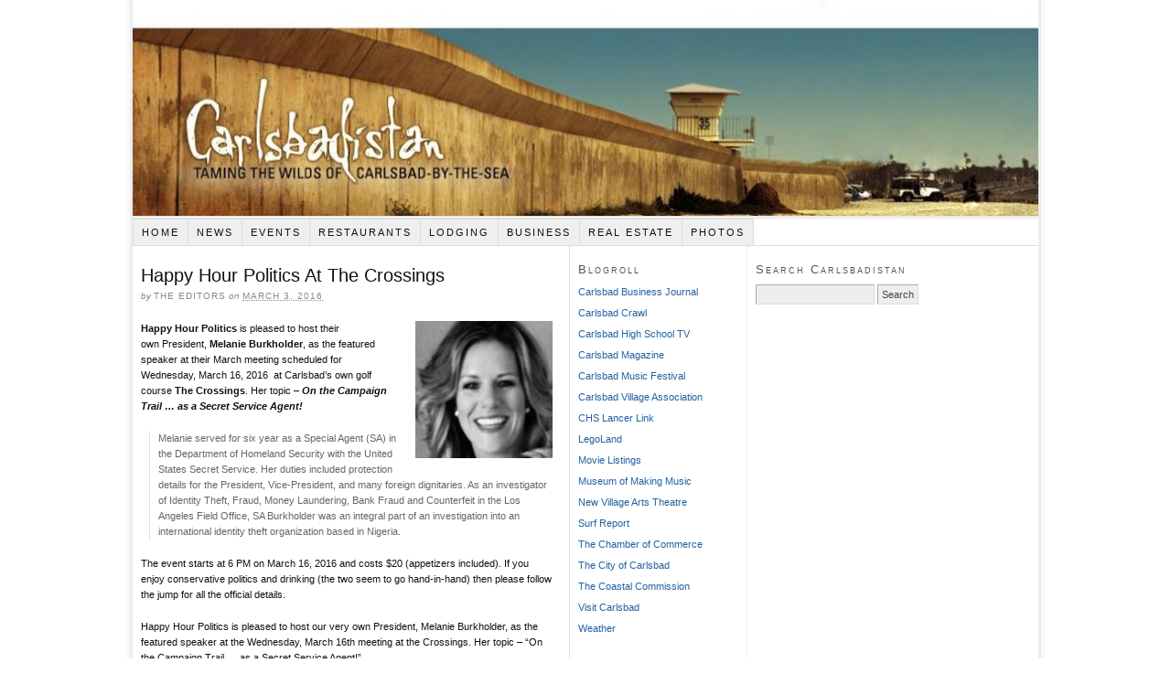

--- FILE ---
content_type: text/html; charset=UTF-8
request_url: http://www.carlsbadistan.com/?p=12631
body_size: 11046
content:
<!DOCTYPE html PUBLIC "-//W3C//DTD XHTML 1.0 Strict//EN" "http://www.w3.org/TR/xhtml1/DTD/xhtml1-strict.dtd">
<html xmlns="http://www.w3.org/1999/xhtml" lang="en-US">
<head profile="http://gmpg.org/xfn/11">
<meta http-equiv="Content-Type" content="text/html; charset=UTF-8" />
<title>Happy Hour Politics At The Crossings</title>
<meta name="robots" content="noodp, noydir" />
<meta name="description" content="Happy Hour Politics is pleased to host their own President, Melanie Burkholder, as the featured speaker at their March meeting scheduled for Wednesday, March 16, 2016  at Carlsbad&#8217;s own golf course The Crossings. Her topic – On the Campaign Trail …" />
<link rel="stylesheet" href="http://www.carlsbadistan.com/wp-content/themes/thesis_189/custom/layout.css" type="text/css" media="screen, projection" />
<!--[if lte IE 8]><link rel="stylesheet" href="http://www.carlsbadistan.com/wp-content/themes/thesis_189/lib/css/ie.css" type="text/css" media="screen, projection" /><![endif]-->
<link rel="stylesheet" href="http://www.carlsbadistan.com/wp-content/themes/thesis_189/custom/custom.css" type="text/css" media="screen, projection" />
<link rel="canonical" href="http://www.carlsbadistan.com/?p=12631" />
<link rel="alternate" type="application/rss+xml" title="Carlsbadistan RSS Feed" href="http://www.carlsbadistan.com/?feed=rss2" />
<link rel="pingback" href="http://www.carlsbadistan.com/xmlrpc.php" />
<link rel="EditURI" type="application/rsd+xml" title="RSD" href="http://www.carlsbadistan.com/xmlrpc.php?rsd" />
<meta name='robots' content='max-image-preview:large' />
<script type="text/javascript">
/* <![CDATA[ */
window._wpemojiSettings = {"baseUrl":"https:\/\/s.w.org\/images\/core\/emoji\/15.0.3\/72x72\/","ext":".png","svgUrl":"https:\/\/s.w.org\/images\/core\/emoji\/15.0.3\/svg\/","svgExt":".svg","source":{"concatemoji":"http:\/\/www.carlsbadistan.com\/wp-includes\/js\/wp-emoji-release.min.js?ver=6.5.7"}};
/*! This file is auto-generated */
!function(i,n){var o,s,e;function c(e){try{var t={supportTests:e,timestamp:(new Date).valueOf()};sessionStorage.setItem(o,JSON.stringify(t))}catch(e){}}function p(e,t,n){e.clearRect(0,0,e.canvas.width,e.canvas.height),e.fillText(t,0,0);var t=new Uint32Array(e.getImageData(0,0,e.canvas.width,e.canvas.height).data),r=(e.clearRect(0,0,e.canvas.width,e.canvas.height),e.fillText(n,0,0),new Uint32Array(e.getImageData(0,0,e.canvas.width,e.canvas.height).data));return t.every(function(e,t){return e===r[t]})}function u(e,t,n){switch(t){case"flag":return n(e,"\ud83c\udff3\ufe0f\u200d\u26a7\ufe0f","\ud83c\udff3\ufe0f\u200b\u26a7\ufe0f")?!1:!n(e,"\ud83c\uddfa\ud83c\uddf3","\ud83c\uddfa\u200b\ud83c\uddf3")&&!n(e,"\ud83c\udff4\udb40\udc67\udb40\udc62\udb40\udc65\udb40\udc6e\udb40\udc67\udb40\udc7f","\ud83c\udff4\u200b\udb40\udc67\u200b\udb40\udc62\u200b\udb40\udc65\u200b\udb40\udc6e\u200b\udb40\udc67\u200b\udb40\udc7f");case"emoji":return!n(e,"\ud83d\udc26\u200d\u2b1b","\ud83d\udc26\u200b\u2b1b")}return!1}function f(e,t,n){var r="undefined"!=typeof WorkerGlobalScope&&self instanceof WorkerGlobalScope?new OffscreenCanvas(300,150):i.createElement("canvas"),a=r.getContext("2d",{willReadFrequently:!0}),o=(a.textBaseline="top",a.font="600 32px Arial",{});return e.forEach(function(e){o[e]=t(a,e,n)}),o}function t(e){var t=i.createElement("script");t.src=e,t.defer=!0,i.head.appendChild(t)}"undefined"!=typeof Promise&&(o="wpEmojiSettingsSupports",s=["flag","emoji"],n.supports={everything:!0,everythingExceptFlag:!0},e=new Promise(function(e){i.addEventListener("DOMContentLoaded",e,{once:!0})}),new Promise(function(t){var n=function(){try{var e=JSON.parse(sessionStorage.getItem(o));if("object"==typeof e&&"number"==typeof e.timestamp&&(new Date).valueOf()<e.timestamp+604800&&"object"==typeof e.supportTests)return e.supportTests}catch(e){}return null}();if(!n){if("undefined"!=typeof Worker&&"undefined"!=typeof OffscreenCanvas&&"undefined"!=typeof URL&&URL.createObjectURL&&"undefined"!=typeof Blob)try{var e="postMessage("+f.toString()+"("+[JSON.stringify(s),u.toString(),p.toString()].join(",")+"));",r=new Blob([e],{type:"text/javascript"}),a=new Worker(URL.createObjectURL(r),{name:"wpTestEmojiSupports"});return void(a.onmessage=function(e){c(n=e.data),a.terminate(),t(n)})}catch(e){}c(n=f(s,u,p))}t(n)}).then(function(e){for(var t in e)n.supports[t]=e[t],n.supports.everything=n.supports.everything&&n.supports[t],"flag"!==t&&(n.supports.everythingExceptFlag=n.supports.everythingExceptFlag&&n.supports[t]);n.supports.everythingExceptFlag=n.supports.everythingExceptFlag&&!n.supports.flag,n.DOMReady=!1,n.readyCallback=function(){n.DOMReady=!0}}).then(function(){return e}).then(function(){var e;n.supports.everything||(n.readyCallback(),(e=n.source||{}).concatemoji?t(e.concatemoji):e.wpemoji&&e.twemoji&&(t(e.twemoji),t(e.wpemoji)))}))}((window,document),window._wpemojiSettings);
/* ]]> */
</script>
<style id='wp-emoji-styles-inline-css' type='text/css'>

	img.wp-smiley, img.emoji {
		display: inline !important;
		border: none !important;
		box-shadow: none !important;
		height: 1em !important;
		width: 1em !important;
		margin: 0 0.07em !important;
		vertical-align: -0.1em !important;
		background: none !important;
		padding: 0 !important;
	}
</style>
<link rel='stylesheet' id='wp-block-library-css' href='http://www.carlsbadistan.com/wp-includes/css/dist/block-library/style.min.css?ver=6.5.7' type='text/css' media='all' />
<style id='classic-theme-styles-inline-css' type='text/css'>
/*! This file is auto-generated */
.wp-block-button__link{color:#fff;background-color:#32373c;border-radius:9999px;box-shadow:none;text-decoration:none;padding:calc(.667em + 2px) calc(1.333em + 2px);font-size:1.125em}.wp-block-file__button{background:#32373c;color:#fff;text-decoration:none}
</style>
<style id='global-styles-inline-css' type='text/css'>
body{--wp--preset--color--black: #000000;--wp--preset--color--cyan-bluish-gray: #abb8c3;--wp--preset--color--white: #ffffff;--wp--preset--color--pale-pink: #f78da7;--wp--preset--color--vivid-red: #cf2e2e;--wp--preset--color--luminous-vivid-orange: #ff6900;--wp--preset--color--luminous-vivid-amber: #fcb900;--wp--preset--color--light-green-cyan: #7bdcb5;--wp--preset--color--vivid-green-cyan: #00d084;--wp--preset--color--pale-cyan-blue: #8ed1fc;--wp--preset--color--vivid-cyan-blue: #0693e3;--wp--preset--color--vivid-purple: #9b51e0;--wp--preset--gradient--vivid-cyan-blue-to-vivid-purple: linear-gradient(135deg,rgba(6,147,227,1) 0%,rgb(155,81,224) 100%);--wp--preset--gradient--light-green-cyan-to-vivid-green-cyan: linear-gradient(135deg,rgb(122,220,180) 0%,rgb(0,208,130) 100%);--wp--preset--gradient--luminous-vivid-amber-to-luminous-vivid-orange: linear-gradient(135deg,rgba(252,185,0,1) 0%,rgba(255,105,0,1) 100%);--wp--preset--gradient--luminous-vivid-orange-to-vivid-red: linear-gradient(135deg,rgba(255,105,0,1) 0%,rgb(207,46,46) 100%);--wp--preset--gradient--very-light-gray-to-cyan-bluish-gray: linear-gradient(135deg,rgb(238,238,238) 0%,rgb(169,184,195) 100%);--wp--preset--gradient--cool-to-warm-spectrum: linear-gradient(135deg,rgb(74,234,220) 0%,rgb(151,120,209) 20%,rgb(207,42,186) 40%,rgb(238,44,130) 60%,rgb(251,105,98) 80%,rgb(254,248,76) 100%);--wp--preset--gradient--blush-light-purple: linear-gradient(135deg,rgb(255,206,236) 0%,rgb(152,150,240) 100%);--wp--preset--gradient--blush-bordeaux: linear-gradient(135deg,rgb(254,205,165) 0%,rgb(254,45,45) 50%,rgb(107,0,62) 100%);--wp--preset--gradient--luminous-dusk: linear-gradient(135deg,rgb(255,203,112) 0%,rgb(199,81,192) 50%,rgb(65,88,208) 100%);--wp--preset--gradient--pale-ocean: linear-gradient(135deg,rgb(255,245,203) 0%,rgb(182,227,212) 50%,rgb(51,167,181) 100%);--wp--preset--gradient--electric-grass: linear-gradient(135deg,rgb(202,248,128) 0%,rgb(113,206,126) 100%);--wp--preset--gradient--midnight: linear-gradient(135deg,rgb(2,3,129) 0%,rgb(40,116,252) 100%);--wp--preset--font-size--small: 13px;--wp--preset--font-size--medium: 20px;--wp--preset--font-size--large: 36px;--wp--preset--font-size--x-large: 42px;--wp--preset--spacing--20: 0.44rem;--wp--preset--spacing--30: 0.67rem;--wp--preset--spacing--40: 1rem;--wp--preset--spacing--50: 1.5rem;--wp--preset--spacing--60: 2.25rem;--wp--preset--spacing--70: 3.38rem;--wp--preset--spacing--80: 5.06rem;--wp--preset--shadow--natural: 6px 6px 9px rgba(0, 0, 0, 0.2);--wp--preset--shadow--deep: 12px 12px 50px rgba(0, 0, 0, 0.4);--wp--preset--shadow--sharp: 6px 6px 0px rgba(0, 0, 0, 0.2);--wp--preset--shadow--outlined: 6px 6px 0px -3px rgba(255, 255, 255, 1), 6px 6px rgba(0, 0, 0, 1);--wp--preset--shadow--crisp: 6px 6px 0px rgba(0, 0, 0, 1);}:where(.is-layout-flex){gap: 0.5em;}:where(.is-layout-grid){gap: 0.5em;}body .is-layout-flex{display: flex;}body .is-layout-flex{flex-wrap: wrap;align-items: center;}body .is-layout-flex > *{margin: 0;}body .is-layout-grid{display: grid;}body .is-layout-grid > *{margin: 0;}:where(.wp-block-columns.is-layout-flex){gap: 2em;}:where(.wp-block-columns.is-layout-grid){gap: 2em;}:where(.wp-block-post-template.is-layout-flex){gap: 1.25em;}:where(.wp-block-post-template.is-layout-grid){gap: 1.25em;}.has-black-color{color: var(--wp--preset--color--black) !important;}.has-cyan-bluish-gray-color{color: var(--wp--preset--color--cyan-bluish-gray) !important;}.has-white-color{color: var(--wp--preset--color--white) !important;}.has-pale-pink-color{color: var(--wp--preset--color--pale-pink) !important;}.has-vivid-red-color{color: var(--wp--preset--color--vivid-red) !important;}.has-luminous-vivid-orange-color{color: var(--wp--preset--color--luminous-vivid-orange) !important;}.has-luminous-vivid-amber-color{color: var(--wp--preset--color--luminous-vivid-amber) !important;}.has-light-green-cyan-color{color: var(--wp--preset--color--light-green-cyan) !important;}.has-vivid-green-cyan-color{color: var(--wp--preset--color--vivid-green-cyan) !important;}.has-pale-cyan-blue-color{color: var(--wp--preset--color--pale-cyan-blue) !important;}.has-vivid-cyan-blue-color{color: var(--wp--preset--color--vivid-cyan-blue) !important;}.has-vivid-purple-color{color: var(--wp--preset--color--vivid-purple) !important;}.has-black-background-color{background-color: var(--wp--preset--color--black) !important;}.has-cyan-bluish-gray-background-color{background-color: var(--wp--preset--color--cyan-bluish-gray) !important;}.has-white-background-color{background-color: var(--wp--preset--color--white) !important;}.has-pale-pink-background-color{background-color: var(--wp--preset--color--pale-pink) !important;}.has-vivid-red-background-color{background-color: var(--wp--preset--color--vivid-red) !important;}.has-luminous-vivid-orange-background-color{background-color: var(--wp--preset--color--luminous-vivid-orange) !important;}.has-luminous-vivid-amber-background-color{background-color: var(--wp--preset--color--luminous-vivid-amber) !important;}.has-light-green-cyan-background-color{background-color: var(--wp--preset--color--light-green-cyan) !important;}.has-vivid-green-cyan-background-color{background-color: var(--wp--preset--color--vivid-green-cyan) !important;}.has-pale-cyan-blue-background-color{background-color: var(--wp--preset--color--pale-cyan-blue) !important;}.has-vivid-cyan-blue-background-color{background-color: var(--wp--preset--color--vivid-cyan-blue) !important;}.has-vivid-purple-background-color{background-color: var(--wp--preset--color--vivid-purple) !important;}.has-black-border-color{border-color: var(--wp--preset--color--black) !important;}.has-cyan-bluish-gray-border-color{border-color: var(--wp--preset--color--cyan-bluish-gray) !important;}.has-white-border-color{border-color: var(--wp--preset--color--white) !important;}.has-pale-pink-border-color{border-color: var(--wp--preset--color--pale-pink) !important;}.has-vivid-red-border-color{border-color: var(--wp--preset--color--vivid-red) !important;}.has-luminous-vivid-orange-border-color{border-color: var(--wp--preset--color--luminous-vivid-orange) !important;}.has-luminous-vivid-amber-border-color{border-color: var(--wp--preset--color--luminous-vivid-amber) !important;}.has-light-green-cyan-border-color{border-color: var(--wp--preset--color--light-green-cyan) !important;}.has-vivid-green-cyan-border-color{border-color: var(--wp--preset--color--vivid-green-cyan) !important;}.has-pale-cyan-blue-border-color{border-color: var(--wp--preset--color--pale-cyan-blue) !important;}.has-vivid-cyan-blue-border-color{border-color: var(--wp--preset--color--vivid-cyan-blue) !important;}.has-vivid-purple-border-color{border-color: var(--wp--preset--color--vivid-purple) !important;}.has-vivid-cyan-blue-to-vivid-purple-gradient-background{background: var(--wp--preset--gradient--vivid-cyan-blue-to-vivid-purple) !important;}.has-light-green-cyan-to-vivid-green-cyan-gradient-background{background: var(--wp--preset--gradient--light-green-cyan-to-vivid-green-cyan) !important;}.has-luminous-vivid-amber-to-luminous-vivid-orange-gradient-background{background: var(--wp--preset--gradient--luminous-vivid-amber-to-luminous-vivid-orange) !important;}.has-luminous-vivid-orange-to-vivid-red-gradient-background{background: var(--wp--preset--gradient--luminous-vivid-orange-to-vivid-red) !important;}.has-very-light-gray-to-cyan-bluish-gray-gradient-background{background: var(--wp--preset--gradient--very-light-gray-to-cyan-bluish-gray) !important;}.has-cool-to-warm-spectrum-gradient-background{background: var(--wp--preset--gradient--cool-to-warm-spectrum) !important;}.has-blush-light-purple-gradient-background{background: var(--wp--preset--gradient--blush-light-purple) !important;}.has-blush-bordeaux-gradient-background{background: var(--wp--preset--gradient--blush-bordeaux) !important;}.has-luminous-dusk-gradient-background{background: var(--wp--preset--gradient--luminous-dusk) !important;}.has-pale-ocean-gradient-background{background: var(--wp--preset--gradient--pale-ocean) !important;}.has-electric-grass-gradient-background{background: var(--wp--preset--gradient--electric-grass) !important;}.has-midnight-gradient-background{background: var(--wp--preset--gradient--midnight) !important;}.has-small-font-size{font-size: var(--wp--preset--font-size--small) !important;}.has-medium-font-size{font-size: var(--wp--preset--font-size--medium) !important;}.has-large-font-size{font-size: var(--wp--preset--font-size--large) !important;}.has-x-large-font-size{font-size: var(--wp--preset--font-size--x-large) !important;}
.wp-block-navigation a:where(:not(.wp-element-button)){color: inherit;}
:where(.wp-block-post-template.is-layout-flex){gap: 1.25em;}:where(.wp-block-post-template.is-layout-grid){gap: 1.25em;}
:where(.wp-block-columns.is-layout-flex){gap: 2em;}:where(.wp-block-columns.is-layout-grid){gap: 2em;}
.wp-block-pullquote{font-size: 1.5em;line-height: 1.6;}
</style>
<style id='akismet-widget-style-inline-css' type='text/css'>

			.a-stats {
				--akismet-color-mid-green: #357b49;
				--akismet-color-white: #fff;
				--akismet-color-light-grey: #f6f7f7;

				max-width: 350px;
				width: auto;
			}

			.a-stats * {
				all: unset;
				box-sizing: border-box;
			}

			.a-stats strong {
				font-weight: 600;
			}

			.a-stats a.a-stats__link,
			.a-stats a.a-stats__link:visited,
			.a-stats a.a-stats__link:active {
				background: var(--akismet-color-mid-green);
				border: none;
				box-shadow: none;
				border-radius: 8px;
				color: var(--akismet-color-white);
				cursor: pointer;
				display: block;
				font-family: -apple-system, BlinkMacSystemFont, 'Segoe UI', 'Roboto', 'Oxygen-Sans', 'Ubuntu', 'Cantarell', 'Helvetica Neue', sans-serif;
				font-weight: 500;
				padding: 12px;
				text-align: center;
				text-decoration: none;
				transition: all 0.2s ease;
			}

			/* Extra specificity to deal with TwentyTwentyOne focus style */
			.widget .a-stats a.a-stats__link:focus {
				background: var(--akismet-color-mid-green);
				color: var(--akismet-color-white);
				text-decoration: none;
			}

			.a-stats a.a-stats__link:hover {
				filter: brightness(110%);
				box-shadow: 0 4px 12px rgba(0, 0, 0, 0.06), 0 0 2px rgba(0, 0, 0, 0.16);
			}

			.a-stats .count {
				color: var(--akismet-color-white);
				display: block;
				font-size: 1.5em;
				line-height: 1.4;
				padding: 0 13px;
				white-space: nowrap;
			}
		
</style>
<link rel="https://api.w.org/" href="http://www.carlsbadistan.com/index.php?rest_route=/" /><link rel="alternate" type="application/json" href="http://www.carlsbadistan.com/index.php?rest_route=/wp/v2/posts/12631" /><link rel="alternate" type="application/json+oembed" href="http://www.carlsbadistan.com/index.php?rest_route=%2Foembed%2F1.0%2Fembed&#038;url=http%3A%2F%2Fwww.carlsbadistan.com%2F%3Fp%3D12631" />
<link rel="alternate" type="text/xml+oembed" href="http://www.carlsbadistan.com/index.php?rest_route=%2Foembed%2F1.0%2Fembed&#038;url=http%3A%2F%2Fwww.carlsbadistan.com%2F%3Fp%3D12631&#038;format=xml" />
<style type="text/css">.recentcomments a{display:inline !important;padding:0 !important;margin:0 !important;}</style></head>
<body class="custom">
<div id="container">
<div id="page">
	<div id="header">
		<p id="logo"><a href="http://www.carlsbadistan.com">Carlsbadistan</a></p>
	</div>
<ul class="menu">
<li class="tab tab-home"><a href="http://www.carlsbadistan.com">Home</a></li>
<li class="tab tab-1"><a href="http://www.carlsbadistan.com/?page_id=1652" title="News">News</a></li>
<li class="tab tab-2"><a href="http://www.carlsbadistan.com/?page_id=1653" title="Events">Events</a></li>
<li class="tab tab-3"><a href="http://www.carlsbadistan.com/?page_id=1654" title="Restaurants">Restaurants</a></li>
<li class="tab tab-4"><a href="http://www.carlsbadistan.com/?page_id=1655" title="Lodging">Lodging</a></li>
<li class="tab tab-5"><a href="http://www.carlsbadistan.com/?page_id=1656" title="Business">Business</a></li>
<li class="tab tab-6"><a href="http://www.carlsbadistan.com/?page_id=1658" title="Real Estate">Real Estate</a></li>
<li class="tab tab-7"><a href="http://www.carlsbadistan.com/?page_id=4906" title="Photos">Photos</a></li>
</ul>
	<div id="content_box">
		<div id="content" class="hfeed">

			<div class="post_box top post-12631 post type-post status-publish format-standard hentry category-event category-politics" id="post-12631">
				<div class="headline_area">
					<h1 class="entry-title">Happy Hour Politics At The Crossings</h1>
					<p class="headline_meta">by <span class="author vcard"><span class="fn">The Editors</span></span> on <abbr class="published" title="2016-03-03">March 3, 2016</abbr></p>
				</div>
				<div class="format_text entry-content">
<p><strong><img decoding="async" class="alignright wp-image-12632" src="http://www.carlsbadistan.com/wp-content/uploads/2016/03/melanie_burkholder.jpg" alt="melanie_burkholder" width="150" height="150" />Happy Hour Politics</strong> is pleased to host their own President, <strong>Melanie Burkholder</strong>, as the featured speaker at their March meeting scheduled for Wednesday, March 16, 2016  at Carlsbad&#8217;s own golf course <strong>The Crossings</strong>. Her topic – <em><strong>On the Campaign Trail … as a Secret Service Agent!</strong></em></p>
<blockquote><p>Melanie served for six year as a Special Agent (SA) in the Department of Homeland Security with the United States Secret Service. Her duties included protection details for the President, Vice-President, and many foreign dignitaries. As an investigator of Identity Theft, Fraud, Money Laundering, Bank Fraud and Counterfeit in the Los Angeles Field Office, SA Burkholder was an integral part of an investigation into an international identity theft organization based in Nigeria.</p></blockquote>
<p>The event starts at 6 PM on March 16, 2016 and costs $20 (appetizers included). If you enjoy conservative politics and drinking (the two seem to go hand-in-hand) then please follow the jump for all the official details.</p>
<p><span id="more-12631"></span></p>
<p>Happy Hour Politics is pleased to host our very own President, Melanie Burkholder, as the featured speaker at the Wednesday, March 16th meeting at the Crossings. Her topic – “On the Campaign Trail … as a Secret Service Agent!”</p>
<p>So very timely for HHP as we press forward in this turbulent 2016 campaign season!</p>
<p>Melanie served for six year as a Special Agent (SA) in the Department of Homeland Security with the United States Secret Service. Her duties included protection details for the President, Vice-President, and many foreign dignitaries. As an investigator of Identity Theft, Fraud, Money Laundering, Bank Fraud and Counterfeit in the Los Angeles Field Office, SA Burkholder was an integral part of an investigation into an international identity theft organization based in Nigeria.</p>
<p>Prior to her Government service, Melanie graduated from the University of Memphis with a Masters in Counseling, Educational Psychology, and Research, and worked as a Licensed Mental Health Counselor in Tennessee. She is currently licensed in the state of California, is earning a PhD in Christian Counseling, and works as an independent practitioner in Carlsbad.</p>
<p>In the community, Melanie is a major contributor at her church, volunteers regularly at her children’s’ school, and works with other local charitable organizations. She is currently serving as Co-Chair of the Kathy’s Legacy Foundation 2016 Gala. Melanie is also an avid athlete, married to Shawn, and the mother of two young sons, Cache and Cheney.</p>
<p>The Happy Hour Politics events are held the third Wednesday each month from 6:00 p.m. – 8:00 p.m. at The Crossings, 5800 The Crossings Dr, Carlsbad. There is a $20 cash cover charge (includes appetizers). Drinks are available for purchase. For more information, email hhpcbad@gmail.com. Check us out on Facebook as <strong>Happy Hour Politics</strong>, or follow us on Twitter <strong>@hhpcbad</strong>. RSVP by Wednesday, March 9th.</p>
				</div>
			</div>

					<div class="prev_next post_nav">
						<p class="previous">Previous post: <a href="http://www.carlsbadistan.com/?p=12622" rel="prev">Next Measure A Result Update Tomorrow</a></p>
						<p>Next post: <a href="http://www.carlsbadistan.com/?p=12636" rel="next">Cori Schumacher Announces City Council Bid</a></p>
					</div>
		</div>

		<div id="sidebars">
			<div id="sidebar_1" class="sidebar">
				<ul class="sidebar_list">
<li class="widget widget_links" id="linkcat-2"><h3>Blogroll</h3>
	<ul class='xoxo blogroll'>
<li><a href="http://www.carlsbad.org/PublicationEditions.aspx">Carlsbad Business Journal</a></li>
<li><a href="http://www.carlsbadcrawl.com/">Carlsbad Crawl</a></li>
<li><a href="http://www.chstv.com/">Carlsbad High School TV</a></li>
<li><a href="http://www.carlsbadmagazine.com/">Carlsbad Magazine</a></li>
<li><a href="http://www.carlsbadmusicfestival.org/">Carlsbad Music Festival</a></li>
<li><a href="http://www.experiencecarlsbadvillage.com/">Carlsbad Village Association</a></li>
<li><a href="http://www.thelancerlink.com/">CHS Lancer Link</a></li>
<li><a href="https://www.legoland.com/california/">LegoLand</a></li>
<li><a href="http://www.fandango.com/movietimes?location=92008&#038;">Movie Listings</a></li>
<li><a href="http://www.museumofmakingmusic.org/">Museum of Making Music</a></li>
<li><a href="http://www.newvillagearts.org">New Village Arts Theatre</a></li>
<li><a href="http://www.wetsand.com/swellwatch/swellwatch.asp?locationid=2&#038;tabid=1441&#038;subtabid=0&#038;CatId=295&#038;SubCatID=295">Surf Report</a></li>
<li><a href="http://www.carlsbad.org/">The Chamber of Commerce</a></li>
<li><a href="http://www.carlsbadca.gov/">The City of Carlsbad</a></li>
<li><a href="http://www.coastal.ca.gov/">The Coastal Commission</a></li>
<li><a href="https://visitcarlsbad.com">Visit Carlsbad</a></li>
<li><a href="https://weather.com/weather/today/l/43b165c67d6047145feabd54dfabc64310898e263b3d9a2bb05cd8bf6ffe1576">Weather</a></li>

	</ul>
</li>
<li class="widget widget_archive" id="archives-3"><h3>Archives</h3>
			<ul>
					<li><a href='http://www.carlsbadistan.com/?m=202512'>December 2025</a>&nbsp;(1)</li>
	<li><a href='http://www.carlsbadistan.com/?m=202511'>November 2025</a>&nbsp;(1)</li>
	<li><a href='http://www.carlsbadistan.com/?m=202510'>October 2025</a>&nbsp;(1)</li>
	<li><a href='http://www.carlsbadistan.com/?m=202509'>September 2025</a>&nbsp;(1)</li>
	<li><a href='http://www.carlsbadistan.com/?m=202508'>August 2025</a>&nbsp;(1)</li>
	<li><a href='http://www.carlsbadistan.com/?m=202506'>June 2025</a>&nbsp;(2)</li>
	<li><a href='http://www.carlsbadistan.com/?m=202505'>May 2025</a>&nbsp;(1)</li>
	<li><a href='http://www.carlsbadistan.com/?m=202503'>March 2025</a>&nbsp;(4)</li>
	<li><a href='http://www.carlsbadistan.com/?m=202502'>February 2025</a>&nbsp;(1)</li>
	<li><a href='http://www.carlsbadistan.com/?m=202501'>January 2025</a>&nbsp;(2)</li>
	<li><a href='http://www.carlsbadistan.com/?m=202406'>June 2024</a>&nbsp;(1)</li>
	<li><a href='http://www.carlsbadistan.com/?m=202404'>April 2024</a>&nbsp;(2)</li>
	<li><a href='http://www.carlsbadistan.com/?m=202402'>February 2024</a>&nbsp;(1)</li>
	<li><a href='http://www.carlsbadistan.com/?m=202401'>January 2024</a>&nbsp;(1)</li>
	<li><a href='http://www.carlsbadistan.com/?m=202312'>December 2023</a>&nbsp;(3)</li>
	<li><a href='http://www.carlsbadistan.com/?m=202309'>September 2023</a>&nbsp;(2)</li>
	<li><a href='http://www.carlsbadistan.com/?m=202306'>June 2023</a>&nbsp;(3)</li>
	<li><a href='http://www.carlsbadistan.com/?m=202305'>May 2023</a>&nbsp;(1)</li>
	<li><a href='http://www.carlsbadistan.com/?m=202304'>April 2023</a>&nbsp;(3)</li>
	<li><a href='http://www.carlsbadistan.com/?m=202303'>March 2023</a>&nbsp;(1)</li>
	<li><a href='http://www.carlsbadistan.com/?m=202301'>January 2023</a>&nbsp;(2)</li>
	<li><a href='http://www.carlsbadistan.com/?m=202212'>December 2022</a>&nbsp;(1)</li>
	<li><a href='http://www.carlsbadistan.com/?m=202211'>November 2022</a>&nbsp;(1)</li>
	<li><a href='http://www.carlsbadistan.com/?m=202209'>September 2022</a>&nbsp;(1)</li>
	<li><a href='http://www.carlsbadistan.com/?m=202208'>August 2022</a>&nbsp;(2)</li>
	<li><a href='http://www.carlsbadistan.com/?m=202207'>July 2022</a>&nbsp;(1)</li>
	<li><a href='http://www.carlsbadistan.com/?m=202206'>June 2022</a>&nbsp;(1)</li>
	<li><a href='http://www.carlsbadistan.com/?m=202205'>May 2022</a>&nbsp;(1)</li>
	<li><a href='http://www.carlsbadistan.com/?m=202203'>March 2022</a>&nbsp;(1)</li>
	<li><a href='http://www.carlsbadistan.com/?m=202202'>February 2022</a>&nbsp;(1)</li>
	<li><a href='http://www.carlsbadistan.com/?m=202201'>January 2022</a>&nbsp;(2)</li>
	<li><a href='http://www.carlsbadistan.com/?m=202112'>December 2021</a>&nbsp;(1)</li>
	<li><a href='http://www.carlsbadistan.com/?m=202111'>November 2021</a>&nbsp;(1)</li>
	<li><a href='http://www.carlsbadistan.com/?m=202108'>August 2021</a>&nbsp;(1)</li>
	<li><a href='http://www.carlsbadistan.com/?m=202105'>May 2021</a>&nbsp;(1)</li>
	<li><a href='http://www.carlsbadistan.com/?m=202104'>April 2021</a>&nbsp;(2)</li>
	<li><a href='http://www.carlsbadistan.com/?m=202103'>March 2021</a>&nbsp;(2)</li>
	<li><a href='http://www.carlsbadistan.com/?m=202101'>January 2021</a>&nbsp;(1)</li>
	<li><a href='http://www.carlsbadistan.com/?m=202011'>November 2020</a>&nbsp;(1)</li>
	<li><a href='http://www.carlsbadistan.com/?m=202006'>June 2020</a>&nbsp;(1)</li>
	<li><a href='http://www.carlsbadistan.com/?m=202005'>May 2020</a>&nbsp;(3)</li>
	<li><a href='http://www.carlsbadistan.com/?m=202004'>April 2020</a>&nbsp;(3)</li>
	<li><a href='http://www.carlsbadistan.com/?m=202003'>March 2020</a>&nbsp;(3)</li>
	<li><a href='http://www.carlsbadistan.com/?m=202002'>February 2020</a>&nbsp;(1)</li>
	<li><a href='http://www.carlsbadistan.com/?m=201910'>October 2019</a>&nbsp;(1)</li>
	<li><a href='http://www.carlsbadistan.com/?m=201909'>September 2019</a>&nbsp;(2)</li>
	<li><a href='http://www.carlsbadistan.com/?m=201904'>April 2019</a>&nbsp;(3)</li>
	<li><a href='http://www.carlsbadistan.com/?m=201903'>March 2019</a>&nbsp;(2)</li>
	<li><a href='http://www.carlsbadistan.com/?m=201902'>February 2019</a>&nbsp;(3)</li>
	<li><a href='http://www.carlsbadistan.com/?m=201901'>January 2019</a>&nbsp;(1)</li>
	<li><a href='http://www.carlsbadistan.com/?m=201811'>November 2018</a>&nbsp;(4)</li>
	<li><a href='http://www.carlsbadistan.com/?m=201810'>October 2018</a>&nbsp;(3)</li>
	<li><a href='http://www.carlsbadistan.com/?m=201809'>September 2018</a>&nbsp;(2)</li>
	<li><a href='http://www.carlsbadistan.com/?m=201808'>August 2018</a>&nbsp;(1)</li>
	<li><a href='http://www.carlsbadistan.com/?m=201806'>June 2018</a>&nbsp;(3)</li>
	<li><a href='http://www.carlsbadistan.com/?m=201805'>May 2018</a>&nbsp;(2)</li>
	<li><a href='http://www.carlsbadistan.com/?m=201804'>April 2018</a>&nbsp;(2)</li>
	<li><a href='http://www.carlsbadistan.com/?m=201803'>March 2018</a>&nbsp;(2)</li>
	<li><a href='http://www.carlsbadistan.com/?m=201802'>February 2018</a>&nbsp;(2)</li>
	<li><a href='http://www.carlsbadistan.com/?m=201801'>January 2018</a>&nbsp;(1)</li>
	<li><a href='http://www.carlsbadistan.com/?m=201712'>December 2017</a>&nbsp;(4)</li>
	<li><a href='http://www.carlsbadistan.com/?m=201711'>November 2017</a>&nbsp;(10)</li>
	<li><a href='http://www.carlsbadistan.com/?m=201710'>October 2017</a>&nbsp;(6)</li>
	<li><a href='http://www.carlsbadistan.com/?m=201709'>September 2017</a>&nbsp;(4)</li>
	<li><a href='http://www.carlsbadistan.com/?m=201708'>August 2017</a>&nbsp;(3)</li>
	<li><a href='http://www.carlsbadistan.com/?m=201707'>July 2017</a>&nbsp;(6)</li>
	<li><a href='http://www.carlsbadistan.com/?m=201706'>June 2017</a>&nbsp;(6)</li>
	<li><a href='http://www.carlsbadistan.com/?m=201705'>May 2017</a>&nbsp;(3)</li>
	<li><a href='http://www.carlsbadistan.com/?m=201704'>April 2017</a>&nbsp;(2)</li>
	<li><a href='http://www.carlsbadistan.com/?m=201703'>March 2017</a>&nbsp;(3)</li>
	<li><a href='http://www.carlsbadistan.com/?m=201702'>February 2017</a>&nbsp;(4)</li>
	<li><a href='http://www.carlsbadistan.com/?m=201701'>January 2017</a>&nbsp;(5)</li>
	<li><a href='http://www.carlsbadistan.com/?m=201612'>December 2016</a>&nbsp;(5)</li>
	<li><a href='http://www.carlsbadistan.com/?m=201611'>November 2016</a>&nbsp;(3)</li>
	<li><a href='http://www.carlsbadistan.com/?m=201610'>October 2016</a>&nbsp;(8)</li>
	<li><a href='http://www.carlsbadistan.com/?m=201609'>September 2016</a>&nbsp;(10)</li>
	<li><a href='http://www.carlsbadistan.com/?m=201608'>August 2016</a>&nbsp;(3)</li>
	<li><a href='http://www.carlsbadistan.com/?m=201607'>July 2016</a>&nbsp;(5)</li>
	<li><a href='http://www.carlsbadistan.com/?m=201606'>June 2016</a>&nbsp;(8)</li>
	<li><a href='http://www.carlsbadistan.com/?m=201605'>May 2016</a>&nbsp;(13)</li>
	<li><a href='http://www.carlsbadistan.com/?m=201604'>April 2016</a>&nbsp;(6)</li>
	<li><a href='http://www.carlsbadistan.com/?m=201603'>March 2016</a>&nbsp;(9)</li>
	<li><a href='http://www.carlsbadistan.com/?m=201602'>February 2016</a>&nbsp;(5)</li>
	<li><a href='http://www.carlsbadistan.com/?m=201601'>January 2016</a>&nbsp;(3)</li>
	<li><a href='http://www.carlsbadistan.com/?m=201512'>December 2015</a>&nbsp;(3)</li>
	<li><a href='http://www.carlsbadistan.com/?m=201511'>November 2015</a>&nbsp;(5)</li>
	<li><a href='http://www.carlsbadistan.com/?m=201510'>October 2015</a>&nbsp;(8)</li>
	<li><a href='http://www.carlsbadistan.com/?m=201509'>September 2015</a>&nbsp;(7)</li>
	<li><a href='http://www.carlsbadistan.com/?m=201508'>August 2015</a>&nbsp;(3)</li>
	<li><a href='http://www.carlsbadistan.com/?m=201507'>July 2015</a>&nbsp;(6)</li>
	<li><a href='http://www.carlsbadistan.com/?m=201506'>June 2015</a>&nbsp;(9)</li>
	<li><a href='http://www.carlsbadistan.com/?m=201505'>May 2015</a>&nbsp;(3)</li>
	<li><a href='http://www.carlsbadistan.com/?m=201504'>April 2015</a>&nbsp;(11)</li>
	<li><a href='http://www.carlsbadistan.com/?m=201503'>March 2015</a>&nbsp;(14)</li>
	<li><a href='http://www.carlsbadistan.com/?m=201502'>February 2015</a>&nbsp;(11)</li>
	<li><a href='http://www.carlsbadistan.com/?m=201501'>January 2015</a>&nbsp;(7)</li>
	<li><a href='http://www.carlsbadistan.com/?m=201412'>December 2014</a>&nbsp;(10)</li>
	<li><a href='http://www.carlsbadistan.com/?m=201411'>November 2014</a>&nbsp;(1)</li>
	<li><a href='http://www.carlsbadistan.com/?m=201410'>October 2014</a>&nbsp;(3)</li>
	<li><a href='http://www.carlsbadistan.com/?m=201409'>September 2014</a>&nbsp;(6)</li>
	<li><a href='http://www.carlsbadistan.com/?m=201408'>August 2014</a>&nbsp;(3)</li>
	<li><a href='http://www.carlsbadistan.com/?m=201407'>July 2014</a>&nbsp;(6)</li>
	<li><a href='http://www.carlsbadistan.com/?m=201406'>June 2014</a>&nbsp;(2)</li>
	<li><a href='http://www.carlsbadistan.com/?m=201405'>May 2014</a>&nbsp;(14)</li>
	<li><a href='http://www.carlsbadistan.com/?m=201404'>April 2014</a>&nbsp;(7)</li>
	<li><a href='http://www.carlsbadistan.com/?m=201403'>March 2014</a>&nbsp;(10)</li>
	<li><a href='http://www.carlsbadistan.com/?m=201402'>February 2014</a>&nbsp;(7)</li>
	<li><a href='http://www.carlsbadistan.com/?m=201401'>January 2014</a>&nbsp;(5)</li>
	<li><a href='http://www.carlsbadistan.com/?m=201312'>December 2013</a>&nbsp;(1)</li>
	<li><a href='http://www.carlsbadistan.com/?m=201311'>November 2013</a>&nbsp;(4)</li>
	<li><a href='http://www.carlsbadistan.com/?m=201310'>October 2013</a>&nbsp;(7)</li>
	<li><a href='http://www.carlsbadistan.com/?m=201309'>September 2013</a>&nbsp;(8)</li>
	<li><a href='http://www.carlsbadistan.com/?m=201308'>August 2013</a>&nbsp;(4)</li>
	<li><a href='http://www.carlsbadistan.com/?m=201307'>July 2013</a>&nbsp;(2)</li>
	<li><a href='http://www.carlsbadistan.com/?m=201306'>June 2013</a>&nbsp;(4)</li>
	<li><a href='http://www.carlsbadistan.com/?m=201305'>May 2013</a>&nbsp;(8)</li>
	<li><a href='http://www.carlsbadistan.com/?m=201304'>April 2013</a>&nbsp;(14)</li>
	<li><a href='http://www.carlsbadistan.com/?m=201303'>March 2013</a>&nbsp;(9)</li>
	<li><a href='http://www.carlsbadistan.com/?m=201302'>February 2013</a>&nbsp;(5)</li>
	<li><a href='http://www.carlsbadistan.com/?m=201301'>January 2013</a>&nbsp;(8)</li>
	<li><a href='http://www.carlsbadistan.com/?m=201212'>December 2012</a>&nbsp;(7)</li>
	<li><a href='http://www.carlsbadistan.com/?m=201211'>November 2012</a>&nbsp;(10)</li>
	<li><a href='http://www.carlsbadistan.com/?m=201210'>October 2012</a>&nbsp;(19)</li>
	<li><a href='http://www.carlsbadistan.com/?m=201209'>September 2012</a>&nbsp;(14)</li>
	<li><a href='http://www.carlsbadistan.com/?m=201208'>August 2012</a>&nbsp;(9)</li>
	<li><a href='http://www.carlsbadistan.com/?m=201207'>July 2012</a>&nbsp;(14)</li>
	<li><a href='http://www.carlsbadistan.com/?m=201206'>June 2012</a>&nbsp;(5)</li>
	<li><a href='http://www.carlsbadistan.com/?m=201205'>May 2012</a>&nbsp;(9)</li>
	<li><a href='http://www.carlsbadistan.com/?m=201204'>April 2012</a>&nbsp;(16)</li>
	<li><a href='http://www.carlsbadistan.com/?m=201203'>March 2012</a>&nbsp;(11)</li>
	<li><a href='http://www.carlsbadistan.com/?m=201202'>February 2012</a>&nbsp;(9)</li>
	<li><a href='http://www.carlsbadistan.com/?m=201201'>January 2012</a>&nbsp;(7)</li>
	<li><a href='http://www.carlsbadistan.com/?m=201112'>December 2011</a>&nbsp;(15)</li>
	<li><a href='http://www.carlsbadistan.com/?m=201111'>November 2011</a>&nbsp;(8)</li>
	<li><a href='http://www.carlsbadistan.com/?m=201110'>October 2011</a>&nbsp;(6)</li>
	<li><a href='http://www.carlsbadistan.com/?m=201109'>September 2011</a>&nbsp;(10)</li>
	<li><a href='http://www.carlsbadistan.com/?m=201108'>August 2011</a>&nbsp;(11)</li>
	<li><a href='http://www.carlsbadistan.com/?m=201107'>July 2011</a>&nbsp;(5)</li>
	<li><a href='http://www.carlsbadistan.com/?m=201106'>June 2011</a>&nbsp;(18)</li>
	<li><a href='http://www.carlsbadistan.com/?m=201105'>May 2011</a>&nbsp;(17)</li>
	<li><a href='http://www.carlsbadistan.com/?m=201104'>April 2011</a>&nbsp;(16)</li>
	<li><a href='http://www.carlsbadistan.com/?m=201103'>March 2011</a>&nbsp;(24)</li>
	<li><a href='http://www.carlsbadistan.com/?m=201102'>February 2011</a>&nbsp;(11)</li>
	<li><a href='http://www.carlsbadistan.com/?m=201101'>January 2011</a>&nbsp;(12)</li>
	<li><a href='http://www.carlsbadistan.com/?m=201012'>December 2010</a>&nbsp;(21)</li>
	<li><a href='http://www.carlsbadistan.com/?m=201011'>November 2010</a>&nbsp;(30)</li>
	<li><a href='http://www.carlsbadistan.com/?m=201010'>October 2010</a>&nbsp;(45)</li>
	<li><a href='http://www.carlsbadistan.com/?m=201009'>September 2010</a>&nbsp;(37)</li>
	<li><a href='http://www.carlsbadistan.com/?m=201008'>August 2010</a>&nbsp;(18)</li>
	<li><a href='http://www.carlsbadistan.com/?m=201007'>July 2010</a>&nbsp;(37)</li>
	<li><a href='http://www.carlsbadistan.com/?m=201006'>June 2010</a>&nbsp;(36)</li>
	<li><a href='http://www.carlsbadistan.com/?m=201005'>May 2010</a>&nbsp;(40)</li>
	<li><a href='http://www.carlsbadistan.com/?m=201004'>April 2010</a>&nbsp;(38)</li>
	<li><a href='http://www.carlsbadistan.com/?m=201003'>March 2010</a>&nbsp;(26)</li>
	<li><a href='http://www.carlsbadistan.com/?m=201002'>February 2010</a>&nbsp;(27)</li>
	<li><a href='http://www.carlsbadistan.com/?m=201001'>January 2010</a>&nbsp;(39)</li>
	<li><a href='http://www.carlsbadistan.com/?m=200912'>December 2009</a>&nbsp;(53)</li>
	<li><a href='http://www.carlsbadistan.com/?m=200911'>November 2009</a>&nbsp;(53)</li>
	<li><a href='http://www.carlsbadistan.com/?m=200910'>October 2009</a>&nbsp;(35)</li>
	<li><a href='http://www.carlsbadistan.com/?m=200909'>September 2009</a>&nbsp;(48)</li>
	<li><a href='http://www.carlsbadistan.com/?m=200908'>August 2009</a>&nbsp;(33)</li>
	<li><a href='http://www.carlsbadistan.com/?m=200907'>July 2009</a>&nbsp;(33)</li>
	<li><a href='http://www.carlsbadistan.com/?m=200906'>June 2009</a>&nbsp;(43)</li>
	<li><a href='http://www.carlsbadistan.com/?m=200905'>May 2009</a>&nbsp;(39)</li>
	<li><a href='http://www.carlsbadistan.com/?m=200904'>April 2009</a>&nbsp;(45)</li>
	<li><a href='http://www.carlsbadistan.com/?m=200903'>March 2009</a>&nbsp;(55)</li>
	<li><a href='http://www.carlsbadistan.com/?m=200902'>February 2009</a>&nbsp;(37)</li>
	<li><a href='http://www.carlsbadistan.com/?m=200901'>January 2009</a>&nbsp;(44)</li>
	<li><a href='http://www.carlsbadistan.com/?m=200812'>December 2008</a>&nbsp;(73)</li>
	<li><a href='http://www.carlsbadistan.com/?m=200811'>November 2008</a>&nbsp;(50)</li>
	<li><a href='http://www.carlsbadistan.com/?m=200810'>October 2008</a>&nbsp;(58)</li>
	<li><a href='http://www.carlsbadistan.com/?m=200809'>September 2008</a>&nbsp;(47)</li>
	<li><a href='http://www.carlsbadistan.com/?m=200808'>August 2008</a>&nbsp;(55)</li>
	<li><a href='http://www.carlsbadistan.com/?m=200807'>July 2008</a>&nbsp;(79)</li>
	<li><a href='http://www.carlsbadistan.com/?m=200806'>June 2008</a>&nbsp;(57)</li>
	<li><a href='http://www.carlsbadistan.com/?m=200805'>May 2008</a>&nbsp;(46)</li>
	<li><a href='http://www.carlsbadistan.com/?m=200804'>April 2008</a>&nbsp;(76)</li>
	<li><a href='http://www.carlsbadistan.com/?m=200803'>March 2008</a>&nbsp;(70)</li>
	<li><a href='http://www.carlsbadistan.com/?m=200802'>February 2008</a>&nbsp;(47)</li>
	<li><a href='http://www.carlsbadistan.com/?m=200801'>January 2008</a>&nbsp;(56)</li>
	<li><a href='http://www.carlsbadistan.com/?m=200712'>December 2007</a>&nbsp;(57)</li>
	<li><a href='http://www.carlsbadistan.com/?m=200711'>November 2007</a>&nbsp;(55)</li>
	<li><a href='http://www.carlsbadistan.com/?m=200710'>October 2007</a>&nbsp;(65)</li>
	<li><a href='http://www.carlsbadistan.com/?m=200709'>September 2007</a>&nbsp;(75)</li>
	<li><a href='http://www.carlsbadistan.com/?m=200708'>August 2007</a>&nbsp;(90)</li>
	<li><a href='http://www.carlsbadistan.com/?m=200707'>July 2007</a>&nbsp;(98)</li>
	<li><a href='http://www.carlsbadistan.com/?m=200706'>June 2007</a>&nbsp;(91)</li>
	<li><a href='http://www.carlsbadistan.com/?m=200705'>May 2007</a>&nbsp;(23)</li>
			</ul>

			</li>				</ul>
			</div>
			<div id="sidebar_2" class="sidebar">
				<ul class="sidebar_list">
<li class="widget widget_search" id="search-3"><h3>Search Carlsbadistan</h3><form role="search" method="get" id="searchform" class="searchform" action="http://www.carlsbadistan.com/">
				<div>
					<label class="screen-reader-text" for="s">Search for:</label>
					<input type="text" value="" name="s" id="s" />
					<input type="submit" id="searchsubmit" value="Search" />
				</div>
			</form></li><li class="widget_text widget widget_custom_html" id="custom_html-2"><div class="textwidget custom-html-widget"><script async src="//pagead2.googlesyndication.com/pagead/js/adsbygoogle.js"></script>
<!-- carlsbadistan_a -->
<ins class="adsbygoogle"
     style="display:block"
     data-ad-client="ca-pub-7963072564800679"
     data-ad-slot="8210331585"
     data-ad-format="auto"
     data-full-width-responsive="true"></ins>
<script>
(adsbygoogle = window.adsbygoogle || []).push({});
</script></div></li><li class="widget widget_text" id="text-382478919">			<div class="textwidget"><!-- begam{S0} --></div>
		</li><li class="widget widget_text" id="text-1"><h3>Submit A Story</h3>			<div class="textwidget"><br>If you have a Carlsbad news story, press release, event, rumor, or scandal that we'd be interested in (and there are a lot of them), please click the link to send them to <a href="mailto:theeditors@carlsbadistan.com?subject=News Tip">The Editors</a>.<br>

<p>Or just search the site to see if we've mentioned it before, right here.</div>
		</li><li class="widget widget_text" id="text-382478915">			<div class="textwidget"><iframe src="http://www.facebook.com/plugins/likebox.php?href=http%3A%2F%2Fwww.facebook.com%2Fpages%2FCarlsbad-CA%2FCarlsbadistan%2F70712234086&amp;width=292&amp;connections=10&amp;stream=false&amp;header=false&amp;height=250" scrolling="no" frameborder="0" style="border:none; overflow:hidden; width:100%; height:250px;" allowTransparency="true"></iframe></div>
		</li><li class="widget_text widget widget_custom_html" id="custom_html-3"><div class="textwidget custom-html-widget"><script async src="//pagead2.googlesyndication.com/pagead/js/adsbygoogle.js"></script>
<!-- carlsbadistan_b -->
<ins class="adsbygoogle"
     style="display:block"
     data-ad-client="ca-pub-7963072564800679"
     data-ad-slot="8565554807"
     data-ad-format="auto"
     data-full-width-responsive="true"></ins>
<script>
(adsbygoogle = window.adsbygoogle || []).push({});
</script></div></li><li class="widget widget_text" id="text-382478918">			<div class="textwidget"><!-- begam{S1} --></div>
		</li><li class="widget widget_text" id="text-382478916">			<div class="textwidget"><!-- begam{S2} --></div>
		</li><li class="widget widget_text" id="text-382478914">			<div class="textwidget"><script src="http://widgets.twimg.com/j/2/widget.js"></script>
<script>
new TWTR.Widget({
  version: 2,
  type: 'profile',
  rpp: 6,
  interval: 6000,
  width: 250,
  height: 400,
  theme: {
    shell: {
      background: '#f25705',
      color: '#ffffff'
    },
    tweets: {
      background: '#fcfcfc',
      color: '#030003',
      links: '#0a74f7'
    }
  },
  features: {
    scrollbar: true,
    loop: false,
    live: false,
    hashtags: true,
    timestamp: true,
    avatars: false,
    behavior: 'all'
  }
}).render().setUser('carlsbadistan').start();
</script></div>
		</li><li class="widget widget_text" id="text-382478917">			<div class="textwidget"><!-- begam{S3} --></div>
		</li><li class="widget_text widget widget_custom_html" id="custom_html-4"><div class="textwidget custom-html-widget"><script async src="//pagead2.googlesyndication.com/pagead/js/adsbygoogle.js"></script>
<!-- carlsbadistan_c -->
<ins class="adsbygoogle"
     style="display:block"
     data-ad-client="ca-pub-7963072564800679"
     data-ad-slot="2738513050"
     data-ad-format="auto"
     data-full-width-responsive="true"></ins>
<script>
(adsbygoogle = window.adsbygoogle || []).push({});
</script></div></li><li class="widget widget_recent_comments" id="recent-comments-3"><h3>Recent Comments</h3><ul id="recentcomments"><li class="recentcomments"><span class="comment-author-link">Jimmyrog</span> on <a href="http://www.carlsbadistan.com/?p=14025&#038;cpage=1#comment-84302">Van Wagoner&#8217;s First WSL Longboard Win</a></li><li class="recentcomments"><span class="comment-author-link">RadPowered</span> on <a href="http://www.carlsbadistan.com/?p=13997&#038;cpage=1#comment-80208">CUSD Makes Riding Bikes To School Difficult</a></li><li class="recentcomments"><span class="comment-author-link">Anonymous</span> on <a href="http://www.carlsbadistan.com/?p=13817&#038;cpage=1#comment-77520">Legoland Facing Lawsuit For Labor Violations</a></li><li class="recentcomments"><span class="comment-author-link"><a href="https://scubadivingunderwater.com/" class="url" rel="ugc external nofollow">Karen Coller</a></span> on <a href="http://www.carlsbadistan.com/?p=13878&#038;cpage=1#comment-76566">Legoland Brick-or-Treat Starts Sept. 17</a></li><li class="recentcomments"><span class="comment-author-link">Anonymous #2</span> on <a href="http://www.carlsbadistan.com/?p=13817&#038;cpage=1#comment-76222">Legoland Facing Lawsuit For Labor Violations</a></li></ul></li><li class="widget widget_text" id="text-4"><h3>Carlsbadistan RSS Feeds</h3>			<div class="textwidget"><br><a href="feed://www.carlsbadistan.com/wp-rss.php" title="RSS Feed-Posts"><img src="http://www.carlsbadistan.com/wp-content/uploads/2007/07/feed-icon-14x14.png" height="14" width="14" border="0" hspace="1" vspace="1" alt="RSS Icon"/> RSS Feed-Posts</a><br>
<a href="http://www.carlsbadistan.com/?feed=comments-rss2" title="RSS Feed-Comment"><img src="http://www.carlsbadistan.com/wp-content/uploads/2007/07/feed-icon-14x14.png" height="14" width="14" border="0" hspace="1" vspace="1" alt="RSS Icon"/> RSS Feed-Comments</a>
</div>
		</li><li class="widget widget_categories" id="categories-1"><h3>Categories</h3>
			<ul>
					<li class="cat-item cat-item-38"><a href="http://www.carlsbadistan.com/?cat=38">Activity</a>
</li>
	<li class="cat-item cat-item-24"><a href="http://www.carlsbadistan.com/?cat=24">Architecture</a>
</li>
	<li class="cat-item cat-item-19"><a href="http://www.carlsbadistan.com/?cat=19">Art</a>
</li>
	<li class="cat-item cat-item-30"><a href="http://www.carlsbadistan.com/?cat=30">Bar</a>
</li>
	<li class="cat-item cat-item-40"><a href="http://www.carlsbadistan.com/?cat=40">Books</a>
</li>
	<li class="cat-item cat-item-8"><a href="http://www.carlsbadistan.com/?cat=8">Business</a>
</li>
	<li class="cat-item cat-item-31"><a href="http://www.carlsbadistan.com/?cat=31">Carlsbadistan</a>
</li>
	<li class="cat-item cat-item-45"><a href="http://www.carlsbadistan.com/?cat=45">Celebrity</a>
</li>
	<li class="cat-item cat-item-15"><a href="http://www.carlsbadistan.com/?cat=15">City Hall</a>
</li>
	<li class="cat-item cat-item-41"><a href="http://www.carlsbadistan.com/?cat=41">Collision</a>
</li>
	<li class="cat-item cat-item-46"><a href="http://www.carlsbadistan.com/?cat=46">Commentary</a>
</li>
	<li class="cat-item cat-item-27"><a href="http://www.carlsbadistan.com/?cat=27">Crime</a>
</li>
	<li class="cat-item cat-item-48"><a href="http://www.carlsbadistan.com/?cat=48">Cycling</a>
</li>
	<li class="cat-item cat-item-33"><a href="http://www.carlsbadistan.com/?cat=33">Design</a>
</li>
	<li class="cat-item cat-item-36"><a href="http://www.carlsbadistan.com/?cat=36">Education</a>
</li>
	<li class="cat-item cat-item-16"><a href="http://www.carlsbadistan.com/?cat=16">Environment</a>
</li>
	<li class="cat-item cat-item-9"><a href="http://www.carlsbadistan.com/?cat=9">Event</a>
</li>
	<li class="cat-item cat-item-32"><a href="http://www.carlsbadistan.com/?cat=32">Food</a>
</li>
	<li class="cat-item cat-item-42"><a href="http://www.carlsbadistan.com/?cat=42">Gifts</a>
</li>
	<li class="cat-item cat-item-29"><a href="http://www.carlsbadistan.com/?cat=29">Golf</a>
</li>
	<li class="cat-item cat-item-13"><a href="http://www.carlsbadistan.com/?cat=13">Health</a>
</li>
	<li class="cat-item cat-item-14"><a href="http://www.carlsbadistan.com/?cat=14">High School</a>
</li>
	<li class="cat-item cat-item-37"><a href="http://www.carlsbadistan.com/?cat=37">Kids</a>
</li>
	<li class="cat-item cat-item-21"><a href="http://www.carlsbadistan.com/?cat=21">Lodging</a>
</li>
	<li class="cat-item cat-item-17"><a href="http://www.carlsbadistan.com/?cat=17">Media</a>
</li>
	<li class="cat-item cat-item-28"><a href="http://www.carlsbadistan.com/?cat=28">Movie</a>
</li>
	<li class="cat-item cat-item-23"><a href="http://www.carlsbadistan.com/?cat=23">Music</a>
</li>
	<li class="cat-item cat-item-22"><a href="http://www.carlsbadistan.com/?cat=22">News</a>
</li>
	<li class="cat-item cat-item-43"><a href="http://www.carlsbadistan.com/?cat=43">Photos</a>
</li>
	<li class="cat-item cat-item-10"><a href="http://www.carlsbadistan.com/?cat=10">Politics</a>
</li>
	<li class="cat-item cat-item-18"><a href="http://www.carlsbadistan.com/?cat=18">Real Estate</a>
</li>
	<li class="cat-item cat-item-6"><a href="http://www.carlsbadistan.com/?cat=6">Restaurant</a>
</li>
	<li class="cat-item cat-item-7"><a href="http://www.carlsbadistan.com/?cat=7">Retail</a>
</li>
	<li class="cat-item cat-item-34"><a href="http://www.carlsbadistan.com/?cat=34">Science</a>
</li>
	<li class="cat-item cat-item-12"><a href="http://www.carlsbadistan.com/?cat=12">Skateboarding</a>
</li>
	<li class="cat-item cat-item-25"><a href="http://www.carlsbadistan.com/?cat=25">Snowboarding</a>
</li>
	<li class="cat-item cat-item-49"><a href="http://www.carlsbadistan.com/?cat=49">Sponsored Post</a>
</li>
	<li class="cat-item cat-item-35"><a href="http://www.carlsbadistan.com/?cat=35">Sports</a>
</li>
	<li class="cat-item cat-item-11"><a href="http://www.carlsbadistan.com/?cat=11">Surfing</a>
</li>
	<li class="cat-item cat-item-26"><a href="http://www.carlsbadistan.com/?cat=26">Technology</a>
</li>
	<li class="cat-item cat-item-20"><a href="http://www.carlsbadistan.com/?cat=20">Theatre</a>
</li>
	<li class="cat-item cat-item-39"><a href="http://www.carlsbadistan.com/?cat=39">Travel</a>
</li>
	<li class="cat-item cat-item-1"><a href="http://www.carlsbadistan.com/?cat=1">Uncategorized</a>
</li>
	<li class="cat-item cat-item-44"><a href="http://www.carlsbadistan.com/?cat=44">Videos</a>
</li>
			</ul>

			</li><li class="widget widget_text" id="text-382478912">			<div class="textwidget"><table border="0" 
cellpadding="10">
<tr>
<td><!-- begam{S3} --></td>
<td><!-- begam{S4} --></td>
</tr>
</table>
<br>
<table border="0" 
cellpadding="20"
cellspacing="20">
<tr>
  <td></td>
  <td></td>
</tr>   
<tr>
  <td></td>
  <td></td>
</tr>
</table></div>
		</li><li class="widget widget_text" id="text-382478913">			<div class="textwidget"><script type="text/javascript"><!--
google_ad_client = "pub-7963072564800679";
/* 160x600, created 12/8/09 */
google_ad_slot = "1567894238";
google_ad_width = 160;
google_ad_height = 600;
//-->
</script>
<script type="text/javascript"
src="http://pagead2.googlesyndication.com/pagead/show_ads.js">
</script>
</div>
		</li>				</ul>
			</div>
		</div>
	</div>
	<div id="footer">
		<p>Get smart with the <a href="http://diythemes.com/thesis/">Thesis WordPress Theme</a> from DIYthemes.</p>

<!-- Google Universal Analytics for WordPress v2.4.3 -->

<script>

	(function(i,s,o,g,r,a,m){i['GoogleAnalyticsObject']=r;i[r]=i[r]||function(){
	(i[r].q=i[r].q||[]).push(arguments)},i[r].l=1*new Date();a=s.createElement(o),
	m=s.getElementsByTagName(o)[0];a.async=1;a.src=g;m.parentNode.insertBefore(a,m)
	})(window,document,'script','//www.google-analytics.com/analytics.js','ga');

	ga('create', 'UA-3765278-1', 'auto');




	ga('set', 'forceSSL', true);
	ga('send', 'pageview');

</script>
<!-- Google Universal Analytics for WordPress v2.4.3 - https://wordpress.org/plugins/google-universal-analytics -->

	</div>
</div>
</div>
<!--[if lte IE 8]>
<div id="ie_clear"></div>
<![endif]-->
</body>
</html>

--- FILE ---
content_type: text/html; charset=utf-8
request_url: https://www.google.com/recaptcha/api2/aframe
body_size: 268
content:
<!DOCTYPE HTML><html><head><meta http-equiv="content-type" content="text/html; charset=UTF-8"></head><body><script nonce="kRLXMX_5gBtET-_6CoWUcQ">/** Anti-fraud and anti-abuse applications only. See google.com/recaptcha */ try{var clients={'sodar':'https://pagead2.googlesyndication.com/pagead/sodar?'};window.addEventListener("message",function(a){try{if(a.source===window.parent){var b=JSON.parse(a.data);var c=clients[b['id']];if(c){var d=document.createElement('img');d.src=c+b['params']+'&rc='+(localStorage.getItem("rc::a")?sessionStorage.getItem("rc::b"):"");window.document.body.appendChild(d);sessionStorage.setItem("rc::e",parseInt(sessionStorage.getItem("rc::e")||0)+1);localStorage.setItem("rc::h",'1768885199470');}}}catch(b){}});window.parent.postMessage("_grecaptcha_ready", "*");}catch(b){}</script></body></html>